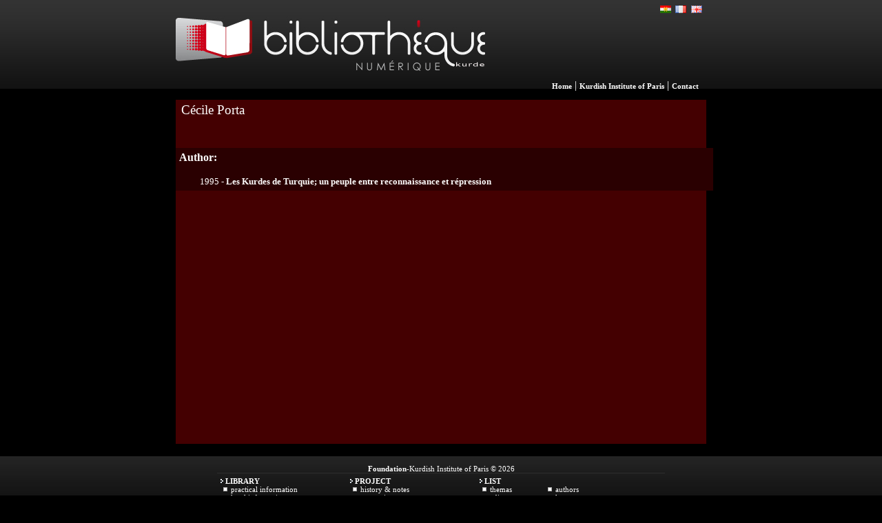

--- FILE ---
content_type: text/html; charset=UTF-8
request_url: https://bnk.institutkurde.org/catalogue/auteurs/auteur.php?autcode=2045&l=en
body_size: 1950
content:

<!DOCTYPE html>
<html lang="en">
<meta charset="utf-8"><link rel="stylesheet" type="text/css" media="all" href="https://bnk.institutkurde.org/bnk.css" />
<meta name="identifier-url" content="https://bnk.institutkurde.org" />
<meta name="author" content="Ridvan BEAU" />
<meta name="copyright" content="bnk.institutkurde.org" />
<meta http-equiv="content-type" content="text/html; charset=UTF-8" />
<meta name="robots" content="index,follow,all" />
<meta name="robots" content="noydir, noodp" />
<meta name="revisit-after" content="2 days" /> 
<meta name="description" content="Authors - Cécile Porta The Kurdish Digital Library (BNK) - Kurdish Institute of Paris" />
<meta name="keywords" content="Authors - Cécile Porta The Kurdish Digital Library (BNK) - Kurdish Institute of Paris - library biblioth&egrave;que pirt&ucirc;kxane" />
<meta name="title" content="The Kurdish Digital Library (BNK) - Kurdish Institute of Paris" />
<meta name="DC.subject" lang="en" content="The Kurdish Digital Library (BNK) - Kurdish Institute of Paris" />
<meta name="geo.position" content="48.877678;2.350988" />


<meta property="og:title" content="The Kurdish Digital Library (BNK) - Kurdish Institute of Paris"> 
<meta property="og:url" content="https://bnk.institutkurde.org/catalogue/auteurs/auteur.php?autcode=2045&l=en">
<meta property="og:type" content="website">
<meta property="og:image" content="https://bnk.institutkurde.org/images/logo-bnk.png">
<meta property="og:image:type" content="image/png">
<meta property="og:description" content="Authors - Cécile Porta The Kurdish Digital Library (BNK) - Kurdish Institute of Paris">


<link rel="shortcut icon" type="image/x-icon" href="/favicon.ico" />

<script type="text/javascript">
  (function(i,s,o,g,r,a,m){i['GoogleAnalyticsObject']=r;i[r]=i[r]||function(){
  (i[r].q=i[r].q||[]).push(arguments)},i[r].l=1*new Date();a=s.createElement(o),
  m=s.getElementsByTagName(o)[0];a.async=1;a.src=g;m.parentNode.insertBefore(a,m)
  })(window,document,'script','//www.google-analytics.com/analytics.js','ga');

  ga('create', 'UA-290812-27', 'auto');
  ga('send', 'pageview');

</script>
<title>Authors - Cécile Porta</title></head><body><div class="serupel">
	<div style="width:770px;background-image:url(/catalogue/images/img_header.jpg);background-repeat:repeat-x;margin:0px;margin-left:auto;margin-right:auto;text-align:center;background-color:#000000;text-align:center;padding:0px;">
		<div style="width:770px;margin:0px;padding:0px;margin-left:auto;margin-right:auto;">
			<div style="float:left;margin:0px;">
	            <a href="/?l=en" title="The Kurdish Digital Library (BNK)"><img src="/catalogue/images/logo.png" style="margin-left:3px;margin:0px;height:129px;width:449px;border:none" alt="The Kurdish Digital Library (BNK)"  /></a>
			</div>
			<div style="float:right;margin:0px;text-align:right;color:white;padding-right:3px;height:130px;">
				<div style="vertical-align:top;margin-top:5px;height:20px;">

 
<div class="fen"><a href="https://bnk.institutkurde.org/catalogue/auteurs/auteur.php?autcode=2045&amp;l=en" title="English" style="display:block;width:18px;height:13px;"></a></div>
<div class="ffr"><a href="https://bnk.institutkurde.org/catalogue/auteurs/auteur.php?autcode=2045&amp;l=fr" title="Fran&ccedil;ais" style="display:block;width:18px;height:13px;"></a></div>
<div class="fku"><a href="https://bnk.institutkurde.org/catalogue/auteurs/auteur.php?autcode=2045&amp;l=ku" title="Kurd&icirc;" style="display:block;width:18px;height:13px;"></a></div>



				</div>
				<div style="height:90px"></div>
				<div class="menulink">
				  <a href="/?l=en" class="menulink" title="Home">Home</a> | <a href="http://www.institutkurde.org/" class="menulink" title="Kurdish Institute of Paris">Kurdish Institute of Paris</a> | <a href="http://www.institutkurde.org/institut/contact/" class="menulink" title="Contact">Contact</a> &nbsp;
				</div>
			</div>
		</div>
	</div>
</div>

<div class="tabletehev"> 
	<h3>Cécile Porta</h3>
	 
	
	<br /><br />
	<div class="dgeneral"><b>Author:</b><br /><br />
					<div class="listlink"><p style="margin:0px;margin-left:30px;">1995 - <a href="/catalogue/detail.php?pirtuk=1362">Les Kurdes de Turquie; un peuple entre reconnaissance et répression</a></p></div></div><br /><br /></div><br /><div class="binrupel" style="vertical-align:top;"> 
		<div style="width:650px;margin-left:auto;margin-right:auto;vertical-align:top;">
				<div class="binnav" style="vertical-align:top;"><br />
					<b>Foundation</b>-Kurdish Institute of Paris &copy; 2026 <br /> 
				</div>


 

			<div style="float:left;width:175px;text-align:left;margin-left:3px;margin-right:10px;">
				<div class="arrowm"></div><b style="margin-bottom:15px;">LIBRARY</b><br />
				<div style="margin-left:5px;">
					<div><div class="pointm"></div><a href="/catalogue/pages.php?id=0">Practical Information</a></div>
					<div><div class="pointm"></div><a href="/catalogue/pages.php?id=1">Legal Informations</a></div>
				</div>
			</div>
			<div style="float:left;width:175px;text-align:left;margin-left:3px;margin-right:10px;">
				<div class="arrowm"></div><b style="margin-bottom:5px;">PROJECT</b><br />
				<div style="margin-left:5px;">
					<div><div class="pointm"></div><a href="/catalogue/pages.php?id=2">History &amp; notes</a></div>
					<div><div class="pointm"></div><a href="/catalogue/pages.php?id=3">Partenaires</a></div>
				</div>
			</div> 
			<div style="float:left;width:190px;text-align:left;margin-left:3px;margin-right:10px;">
				<div class="arrowm"></div><b style="margin-bottom:5px;">LIST</b><br />
				<div style="margin-left:5px;">
					<div style="width:90px;float:left;"><div class="pointm"></div><a href="/catalogue/themes/">Themas</a></div>
					<div style="width:90px;float:right;"><div class="pointm"></div><a href="/catalogue/auteurs/">Authors</a></div>
					<div style="width:90px;float:left;text-align:left;"><div class="pointm"></div><a href="/catalogue/editeurs/">Editors</a></div>
					<div style="width:90px;float:right;text-align:left;"><div class="pointm"></div><a href="/catalogue/langues/">Languages</a></div>
					<div style="width:90px;float:left;"><div class="pointm"></div><a href="/catalogue/magazines/">Journals</a></div>
 
				</div>
			</div>
		</div>
	</div>


 



<!-- Google tag (gtag.js) -->
<script async src="https://www.googletagmanager.com/gtag/js?id=G-1MP2VQVGNF"></script>
<script>
  window.dataLayer = window.dataLayer || [];
  function gtag(){dataLayer.push(arguments);}
  gtag('js', new Date());

  gtag('config', 'G-1MP2VQVGNF');
</script>

 
</body>
</html>